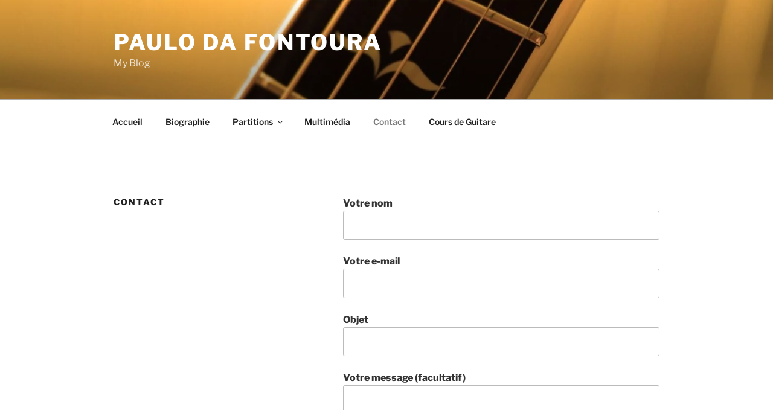

--- FILE ---
content_type: application/x-javascript
request_url: https://www.paulo-fontoura.com/wp-content/plugins/cf7-antispam/build/script.js?ver=c50d8d93495e825c14d6
body_size: 4463
content:
!function(){"use strict";function e(e,t,n,r,o,i,a){try{var d=e[i](a),c=d.value}catch(e){return void n(e)}d.done?t(c):Promise.resolve(c).then(r,o)}function t(){var e,r,o="function"==typeof Symbol?Symbol:{},i=o.iterator||"@@iterator",a=o.toStringTag||"@@toStringTag";function d(t,o,i,a){var d=o&&o.prototype instanceof u?o:u,l=Object.create(d.prototype);return n(l,"_invoke",function(t,n,o){var i,a,d,u=0,l=o||[],s=!1,f={p:0,n:0,v:e,a:v,f:v.bind(e,4),d:function(t,n){return i=t,a=0,d=e,f.n=n,c}};function v(t,n){for(a=t,d=n,r=0;!s&&u&&!o&&r<l.length;r++){var o,i=l[r],v=f.p,m=i[2];t>3?(o=m===n)&&(d=i[(a=i[4])?5:(a=3,3)],i[4]=i[5]=e):i[0]<=v&&((o=t<2&&v<i[1])?(a=0,f.v=n,f.n=i[1]):v<m&&(o=t<3||i[0]>n||n>m)&&(i[4]=t,i[5]=n,f.n=m,a=0))}if(o||t>1)return c;throw s=!0,n}return function(o,l,m){if(u>1)throw TypeError("Generator is already running");for(s&&1===l&&v(l,m),a=l,d=m;(r=a<2?e:d)||!s;){i||(a?a<3?(a>1&&(f.n=-1),v(a,d)):f.n=d:f.v=d);try{if(u=2,i){if(a||(o="next"),r=i[o]){if(!(r=r.call(i,d)))throw TypeError("iterator result is not an object");if(!r.done)return r;d=r.value,a<2&&(a=0)}else 1===a&&(r=i.return)&&r.call(i),a<2&&(d=TypeError("The iterator does not provide a '"+o+"' method"),a=1);i=e}else if((r=(s=f.n<0)?d:t.call(n,f))!==c)break}catch(t){i=e,a=1,d=t}finally{u=1}}return{value:r,done:s}}}(t,i,a),!0),l}var c={};function u(){}function l(){}function s(){}r=Object.getPrototypeOf;var f=[][i]?r(r([][i]())):(n(r={},i,function(){return this}),r),v=s.prototype=u.prototype=Object.create(f);function m(e){return Object.setPrototypeOf?Object.setPrototypeOf(e,s):(e.__proto__=s,n(e,a,"GeneratorFunction")),e.prototype=Object.create(v),e}return l.prototype=s,n(v,"constructor",s),n(s,"constructor",l),l.displayName="GeneratorFunction",n(s,a,"GeneratorFunction"),n(v),n(v,a,"Generator"),n(v,i,function(){return this}),n(v,"toString",function(){return"[object Generator]"}),(t=function(){return{w:d,m:m}})()}function n(e,t,r,o){var i=Object.defineProperty;try{i({},"",{})}catch(e){i=0}n=function(e,t,r,o){if(t)i?i(e,t,{value:r,enumerable:!o,configurable:!o,writable:!o}):e[t]=r;else{var a=function(t,r){n(e,t,function(e){return this._invoke(t,r,e)})};a("next",0),a("throw",1),a("return",2)}},n(e,t,r,o)}function r(e,t){var n,r=arguments.length>2&&void 0!==arguments[2]?arguments[2]:cf7a_settings.prefix,o=document.createElement("input");return o.setAttribute("type","hidden"),o.setAttribute("name",r+e),n="string"==typeof t?t:"number"==typeof t||"boolean"==typeof t?String(t):JSON.stringify(t),o.setAttribute("value",n),o}function o(){var n;return n=t().m(function e(n,r){var o,i,a;return t().w(function(e){for(;;)switch(e.p=e.n){case 0:return e.p=0,e.n=1,fetch("".concat(r,"/get-timestamp"));case 1:if(!(o=e.v).ok){e.n=3;break}return e.n=2,o.json();case 2:(i=e.v).timestamp&&(n.setAttribute("value",i.timestamp),n.value=i.timestamp);case 3:e.n=5;break;case 4:e.p=4,a=e.v,console.error("CF7 Antispam: Failed to fetch timestamp",a);case 5:return e.a(2)}},e,null,[[0,4]])}),o=function(){var t=this,r=arguments;return new Promise(function(o,i){var a=n.apply(t,r);function d(t){e(a,o,i,d,c,"next",t)}function c(t){e(a,o,i,d,c,"throw",t)}d(void 0)})},o.apply(this,arguments)}var i,a=function(){return window.navigator.languages.join()||window.navigator.language};function d(e,t){(null==t||t>e.length)&&(t=e.length);for(var n=0,r=Array(t);n<t;n++)r[n]=e[n];return r}function c(e){var t,n,i;if(window.wpcf7){var d=cf7a_settings,c=d.prefix,u=d.version,l=d.restUrl,s=null!==(t=null!==(n=e.querySelector("form > .hidden-fields-container"))&&void 0!==n?n:e.querySelector("form > div"))&&void 0!==t?t:null;if(s){if(!s.querySelector("input[name="+c+"processed]")&&(s.appendChild(r("processed","1")),null===(i=e.querySelector("form"))||void 0===i||!i.getAttribute("autocomplete"))){var f=s.querySelector("input[name="+c+"hash]");f&&!f.value&&f.setAttribute("value",function(){for(var e="",t=arguments.length>0&&void 0!==arguments[0]?arguments[0]:12;t>0;--t)e+="0123456789abcdefghijklmnopqrstuvwxyzABCDEFGHIJKLMNOPQRSTUVWXYZ"[Math.floor(62*Math.random())];return e}());var v=s.querySelector("input[name="+c+"_timestamp]");v&&function(_x,e){o.apply(this,arguments)}(v,l);var m=s.querySelector("input[name="+c+"version]");m&&(null==m||m.setAttribute("value",u));var p=function(){var e=window.navigator.userAgent,t={timezone:Intl.DateTimeFormat().resolvedOptions().timeZone||null,platform:window.navigator.platform||null,screens:[window.screen.width,window.screen.height],memory:"deviceMemory"in window.navigator?window.navigator.deviceMemory:null,user_agent:e||null,app_version:window.navigator.appVersion||null,webdriver:window.navigator.webdriver||!1,session_storage:window.sessionStorage?1:null};return e.indexOf("Firefox")>-1?t.isFFox=!0:e.indexOf("SamsungBrowser")>-1?t.isSamsung=!0:e.indexOf("Opera")>-1||e.indexOf("OPR")>-1?t.isOpera=!0:e.indexOf("Trident")>-1?t.isIE=!0:e.indexOf("Edge")>-1?t.isIELegacy=!0:e.indexOf("Edg")>-1?t.isEdge=!0:e.indexOf("Chrome")>-1||e.indexOf("CriOS")>-1?t.isChrome=!0:e.indexOf("Safari")>-1||e.indexOf("GSA")>-1?t.isSafari=!0:t.isUnknown=!0,["iPad Simulator","iPhone Simulator","iPod Simulator","iPad","iPhone","iPod"].includes(navigator.platform)||navigator.userAgent.includes("Mac")&&"ontouchend"in document?t.isIos=!0:e.indexOf("Android")>-1&&(t.isAndroid=!0),(t.isIos||t.isAndroid)&&(t.touch=function(){var e=window.navigator,t=e.userAgent;if(!e)return!1;if("maxTouchPoints"in e)return e.maxTouchPoints>0;if("msMaxTouchPoints"in e)return e.msMaxTouchPoints>0;var n=window.matchMedia&&window.matchMedia("(pointer:coarse)");return n&&"(pointer:coarse)"===n.media?!!n.matches:"orientation"in window||/\b(BlackBerry|webOS|iPhone|IEMobile)\b/i.test(t)||/\b(Android|Windows Phone|iPad|iPod)\b/i.test(t)}()),t}();!function(e,t,n,o){var i=e.querySelector("input[name="+t+"bot_fingerprint]"),a=e.querySelector("input[name="+t+"append_on_submit]");if(i){var d=i.getAttribute("value");i.setAttribute("value",(null==d?void 0:d.slice(0,5))||"");var c="onformdata"in window||"onformdata"in document.createElement("form");if(a&&c&&!n.isIE&&window.FormData){var u=o.querySelector("form");if(!u)return void console.error("CF7 Antispam: form not found");new FormData(u),u.addEventListener("formdata",function(e){var r=e.formData;for(var o in n)r.append(t+o,String(n[o]));return r})}else for(var l in n)e.appendChild(r(l,String(n[l])))}}(s,c,p,e),s.querySelector("input[name="+c+"bot_fingerprint_extras]")&&(function(e,t){var n=0,o=function(){var i=e.querySelector("input[name="+t+"activity]");i&&i.remove(),e.append(r("activity",String(n++))),n>3&&(document.body.removeEventListener("mouseup",o),document.body.removeEventListener("touchend",o),document.body.removeEventListener("keydown",o),document.body.removeEventListener("scroll",o),document.body.removeEventListener("mousemove",o),e.append(r("mouseclick_activity","passed")))};document.body.addEventListener("mouseup",o),document.body.addEventListener("touchend",o),document.body.addEventListener("keydown",o),document.body.addEventListener("scroll",o),document.body.addEventListener("mousemove",o)}(s,c),function(e,t){var n=0,o=0,i=function(t){var a=0;t instanceof MouseEvent?a=t.pageY:t instanceof TouchEvent&&(a=t.touches[0].pageY),a>n&&(o+=1),n=a,o>3&&(document.removeEventListener("mousemove",i),document.removeEventListener("touchmove",i),e.append(r("mousemove_activity","passed")))};document.addEventListener("mousemove",i),document.addEventListener("touchmove",i),(t.isIos||t.isAndroid)&&e.append(r("mousemove_activity","passed"))}(s,p),function(e){var t=document.createElement("div");t.id="hidden",e.append(t);var n=document.createElement("div");n.id="webgl-vendor",t.append(n);var o=n,i=document.createElement("div");i.id="webgl-renderer",t.append(i);var a=i,d=document.createElement("canvas"),c=d.getContext("webgl")||d.getContext("experimental-webgl");if(c){var u=c.getExtension("WEBGL_debug_renderer_info");try{var l=null!=u&&u.UNMASKED_VENDOR_WEBGL?c.getParameter(null==u?void 0:u.UNMASKED_VENDOR_WEBGL):null;o.innerHTML=l||"Unknown","Brian Paul"===l||"Google Inc."===l?e.append(r("webgl","failed")):e.append(r("webgl","passed"))}catch(t){o.innerHTML="Error: "+t,e.append(r("webgl","passed"))}try{var s=u?c.getParameter(u.UNMASKED_RENDERER_WEBGL):null;a.innerHTML=s||"Unknown","Mesa OffScreen"===s||s&&-1!==s.indexOf("Swift")?e.append(r("webgl_render","failed")):e.append(r("webgl_render","passed"))}catch(t){a.innerHTML="Error: "+t,e.append(r("webgl_render","passed"))}}else e.append(r("webgl","failed")),e.append(r("webgl_render","failed"));t.remove()}(s),function(e){String.prototype.hashCode||(String.prototype.hashCode=function(){var e,t=0;if(0===this.length)return t;for(e=0;e<this.length;e++)t=(t<<5)-t+this.charCodeAt(e),t|=0;return t});var t=document.createElement("div");t.id="hidden",e.append(t);var n=[],r=[];n[1]=document.createElement("div"),n[1].id="canvas1",n[2]=document.createElement("div"),n[2].id="canvas2",n[3]=document.createElement("div"),n[3].id="canvas3",r[3]=document.createElement("iframe"),r[3].id="canvas3-iframe",r[3].className="canvased",r[3].setAttribute("sandbox","allow-same-origin"),n[3].append(r[3]),n[4]=document.createElement("div"),n[4].id="canvas4",r[4]=document.createElement("iframe"),r[4].id="canvas4-iframe",r[4].className="canvased",r[4].setAttribute("sandbox","allow-same-origin"),n[4].append(r[4]),n[5]=document.createElement("div"),n[5].id="canvas5",r[5]=document.createElement("iframe"),r[5].id="canvas5-iframe",r[5].className="canvased",n[5].append(r[5]),n.forEach(function(e){t.appendChild(e)});var o=function(e){var t,n,r=arguments.length>1&&void 0!==arguments[1]&&arguments[1],o="",i=!0,a="Bot test <canvas> 1.1",d=document.getElementById("canvas"+e),c=document.getElementById("canvas"+e+"-iframe"),u=(null==c?void 0:c.contentDocument)||(null==c||null===(t=c.contentWindow)||void 0===t?void 0:t.document),l=r&&u?u.createElement("canvas"):document.createElement("canvas");if(l&&"function"==typeof l.getContext){n=l.getContext("2d");try{l.setAttribute("width","220"),l.setAttribute("height","30"),null===n?i=!1:(n.textBaseline="top",n.font="14px 'Arial'",n.textBaseline="alphabetic",n.fillStyle="#f60",n.fillRect(53,1,62,20),n.fillStyle="#069",n.fillText(a,2,15),n.fillStyle="rgba(102, 204, 0, 0.7)",n.fillText(a,4,17))}catch(e){var s,f;void 0===(n=null===(s=l=document.createElement("canvas"))||void 0===s?void 0:s.getContext("2d"))||"function"!=typeof(null===(f=l)||void 0===f||null===(f=f.getContext("2d"))||void 0===f?void 0:f.fillText)?i=!1:(l.setAttribute("width","220"),l.setAttribute("height","30"),null===n?i=!1:(n.textBaseline="top",n.font="14px 'Arial'",n.textBaseline="alphabetic",n.fillStyle="#f60",n.fillRect(125,1,62,20),n.fillStyle="#069",n.fillText(a,2,15),n.fillStyle="rgba(102, 204, 0, 0.7)",n.fillText(a,4,17)))}if(i&&l&&"function"==typeof l.toDataURL){o=l.toDataURL("image/png");try{if("boolean"==typeof o||void 0===o)throw new Error("Unable to load image")}catch(e){o=""}0===o.indexOf("data:image/png")||(i=!1)}else i=!1}else i=!1;if(i){var v=document.createElement("div");v.innerHTML="Hash: "+o.hashCode(),d&&l&&(d.appendChild(l),d.appendChild(v))}else{var m=document.createElement("div");m.innerHTML="Canvas failed",d&&d.appendChild(m)}};window.canvasCount=0,o("1"),o("2"),o("3",!0),o("4",!0),o("5",!0),t.remove()}(s)),s.querySelector("input[name="+c+"_language]")&&function(e,t){e.append(r("browser_language",t()))}(s,a)}}else console.error("CF7 Antispam: hidden-fields-container not found")}}i=function(){window.wpcf7&&(wpcf7.cached=0===parseInt(cf7a_settings.disableReload)&&wpcf7.cached,function(){var e=document.querySelectorAll(".wpcf7");if(e.length){var t,n=function(e,t){var n="undefined"!=typeof Symbol&&e[Symbol.iterator]||e["@@iterator"];if(!n){if(Array.isArray(e)||(n=function(e,t){if(e){if("string"==typeof e)return d(e,t);var n={}.toString.call(e).slice(8,-1);return"Object"===n&&e.constructor&&(n=e.constructor.name),"Map"===n||"Set"===n?Array.from(e):"Arguments"===n||/^(?:Ui|I)nt(?:8|16|32)(?:Clamped)?Array$/.test(n)?d(e,t):void 0}}(e))||t&&e&&"number"==typeof e.length){n&&(e=n);var _n=0,r=function(){};return{s:r,n:function(){return _n>=e.length?{done:!0}:{done:!1,value:e[_n++]}},e:function(e){throw e},f:r}}throw new TypeError("Invalid attempt to iterate non-iterable instance.\nIn order to be iterable, non-array objects must have a [Symbol.iterator]() method.")}var o,i=!0,a=!1;return{s:function(){n=n.call(e)},n:function(){var e=n.next();return i=e.done,e},e:function(e){a=!0,o=e},f:function(){try{i||null==n.return||n.return()}finally{if(a)throw o}}}}(e);try{for(n.s();!(t=n.n()).done;)c(t.value)}catch(e){n.e(e)}finally{n.f()}}}(),"undefined"!=typeof MutationObserver?new MutationObserver(function(e){e.forEach(function(e){"childList"===e.type&&e.addedNodes.forEach(function(e){if(e.nodeType===Node.ELEMENT_NODE){var t=e;t.classList.contains("wpcf7")&&c(t),t.querySelectorAll(".wpcf7").forEach(function(e){c(e)})}})})}).observe(document.body,{childList:!0,subtree:!0}):console.warn("CF7 Antispam: MutationObserver not supported"))},"loading"===document.readyState?document.addEventListener("DOMContentLoaded",i):i()}();